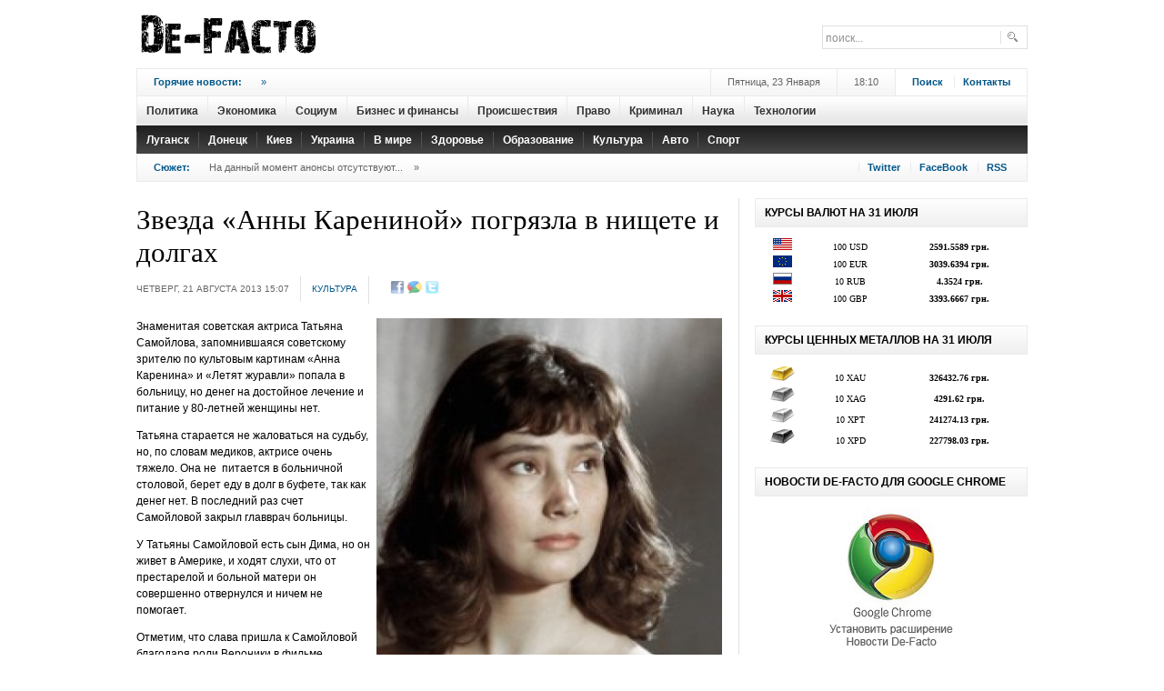

--- FILE ---
content_type: text/html; charset=utf-8
request_url: https://accounts.google.com/o/oauth2/postmessageRelay?parent=https%3A%2F%2Fdfact.net&jsh=m%3B%2F_%2Fscs%2Fabc-static%2F_%2Fjs%2Fk%3Dgapi.lb.en.2kN9-TZiXrM.O%2Fd%3D1%2Frs%3DAHpOoo_B4hu0FeWRuWHfxnZ3V0WubwN7Qw%2Fm%3D__features__
body_size: 163
content:
<!DOCTYPE html><html><head><title></title><meta http-equiv="content-type" content="text/html; charset=utf-8"><meta http-equiv="X-UA-Compatible" content="IE=edge"><meta name="viewport" content="width=device-width, initial-scale=1, minimum-scale=1, maximum-scale=1, user-scalable=0"><script src='https://ssl.gstatic.com/accounts/o/2580342461-postmessagerelay.js' nonce="VwQKuuzs6VoKh2giMqFqTA"></script></head><body><script type="text/javascript" src="https://apis.google.com/js/rpc:shindig_random.js?onload=init" nonce="VwQKuuzs6VoKh2giMqFqTA"></script></body></html>

--- FILE ---
content_type: text/css
request_url: https://dfact.net/images/general0.css
body_size: 324
content:
/* Form validation */
.invalid { border-color: #ff0000; }
label.invalid { color: #ff0000; }

/* Buttons */
#editor-xtd-buttons {
	padding: 5px;
}

.button2-left,
.button2-right,
.button2-left div,
.button2-right div {
	float: left;
}

.button2-left a,
.button2-right a,
.button2-left span,
.button2-right span {
	display: block;
	height: 22px;
	float: left;
	line-height: 22px;
	font-size: 11px;
	color: #666;
	cursor: pointer;
}

.button2-left span,
.button2-right span {
	cursor: default;
	color: #999;
}

.button2-left .page a,
.button2-right .page a,
.button2-left .page span,
.button2-right .page span {
	padding: 0 6px;
}

.page span {
	color: #000;
	font-weight: bold;
}

.button2-left a:hover,
.button2-right a:hover {
	text-decoration: none;
	color: #0B55C4;
}

.button2-left a,
.button2-left span {
	padding: 0 24px 0 6px;
}

.button2-right a,
.button2-right span {
	padding: 0 6px 0 24px;
}

.button2-left {
	background: url(http://demo.gavick.com/joomla15/dec2009/templates/system/images/j_button2_left.png) no-repeat;
	float: left;
	margin-left: 5px;
}

.button2-right {
	background: url(http://demo.gavick.com/joomla15/dec2009/templates/system/images/j_button2_right.png) 100% 0 no-repeat;
	float: left;
	margin-left: 5px;
}

.button2-left .image {
	background: url(http://demo.gavick.com/joomla15/dec2009/templates/system/images/j_button2_image.png) 100% 0 no-repeat;
}

.button2-left .readmore {
	background: url(http://demo.gavick.com/joomla15/dec2009/templates/system/images/j_button2_readmore.png) 100% 0 no-repeat;
}

.button2-left .pagebreak {
	background: url(http://demo.gavick.com/joomla15/dec2009/templates/system/images/j_button2_pagebreak.png) 100% 0 no-repeat;
}

.button2-left .blank {
	background: url(http://demo.gavick.com/joomla15/dec2009/templates/system/images/j_button2_blank.png) 100% 0 no-repeat;
}

/* Tooltips */
div.tooltip {
	float: left;
	background: #ffc;
	border: 1px solid #D4D5AA;
	padding: 5px;
	max-width: 200px;
	z-index:13000;
}

div.tooltip h4 {
	padding: 0;
	margin: 0;
	font-size: 95%;
	font-weight: bold;
	margin-top: -15px;
	padding-top: 15px;
	padding-bottom: 5px;
	background: url(http://demo.gavick.com/joomla15/dec2009/templates/system/images/selector-arrow.png) no-repeat;
}

div.tooltip p {
	font-size: 90%;
	margin: 0;
}

/* Caption fixes */
.img_caption.left {
	float: left;
	margin-right: 1em;
}

.img_caption.right {
	float: right;
	margin-left: 1em;
}

.img_caption.left p {
	clear: left;
	text-align: center;
}

.img_caption.right p {
	clear: right;
	text-align: center;
}

.img_caption  {
text-align: center!important;
}

/* Calendar */
a img.calendar {
	width: 16px;
	height: 16px;
	margin-left: 3px;
	background: url(http://demo.gavick.com/joomla15/dec2009/templates/system/images/calendar.png) no-repeat;
	cursor: pointer;
	vertical-align: middle;
}
